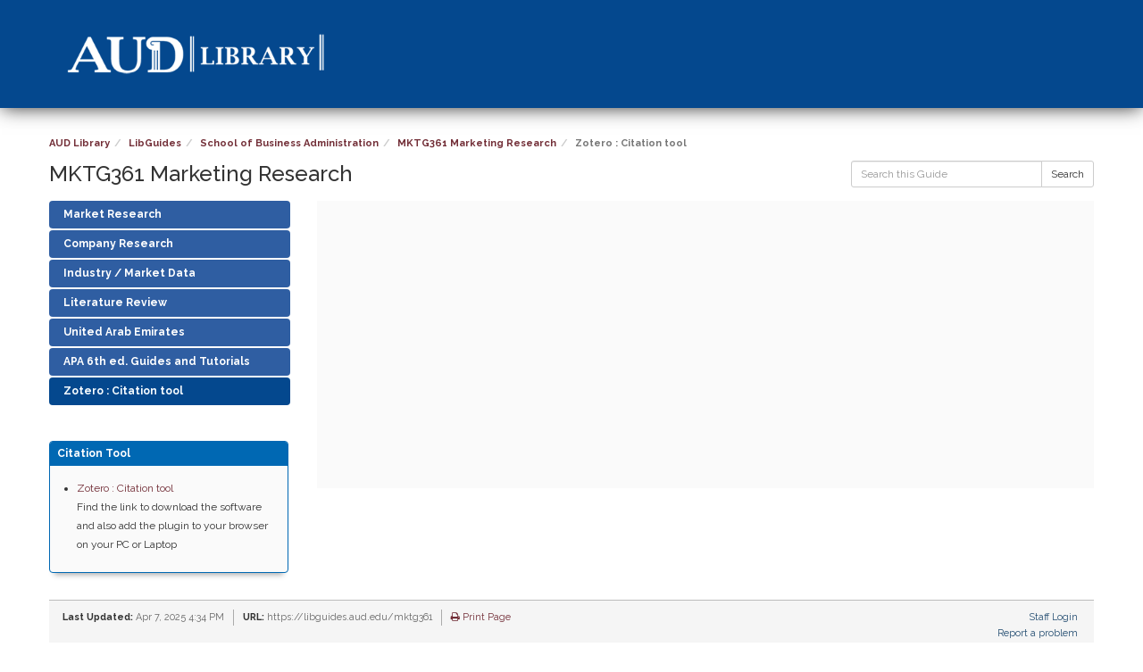

--- FILE ---
content_type: text/html; charset=UTF-8
request_url: https://libguides.aud.edu/c.php?g=967162&p=6987905
body_size: 6163
content:
<!DOCTYPE html>
<html lang="en">
<head>
    <meta http-equiv="X-UA-Compatible" content="IE=Edge"/>
    <meta http-equiv="Content-Type" content="text/html; charset=utf-8"/>
    <link rel="shortcut icon" type="image/png" href="https://www.aud.edu/media/0fqhzarb/favicon.ico" />
    
<title>Zotero : Citation tool - MKTG361 Marketing Research - LibGuides at American University in Dubai</title>
<meta name="viewport" content="width=device-width, initial-scale=1.0">
<meta name="robots" content="noindex,nofollow,noarchive" />
<link rel="shortcut icon" type="image/png" href="https://www.aud.edu/media/0fqhzarb/favicon.ico" />


<!-- public_metadata.twig -->

    <!-- auto generated dublin core metadata -->
    <meta name="DC.Title" content="LibGuides: MKTG361 Marketing Research: Zotero : Citation tool"/>
    <meta name="DC.Creator" content="Systems Librarian"/>
    <meta name="DC.Subject" content=""/>
    <meta name="DC.Description" content=""/>
    <meta name="DC.Publishers" content="American University in Dubai"/>
    <meta name="DC.Rights" content="Copyright American University in Dubai 2025"/>
    <meta name="DC.Language" content="en"/>
    <meta name="DC.Identifier" content="https://libguides.aud.edu/c.php?g=967162&p=6987905"/>
    <meta name="DC.Date.Created" content="Sep 16, 2019"/>
    <meta name="DC.Date.Modified" content="Apr 7, 2025"/>
    

<meta property="og:title" content="LibGuides: MKTG361 Marketing Research: Zotero : Citation tool">
<meta property="og:description" content="LibGuides: MKTG361 Marketing Research: Zotero : Citation tool">
<meta property="og:type" content="website">
<meta property="og:url" content="https://libguides.aud.edu/c.php?g=967162&amp;p=6987905">
<meta name="twitter:card" content="summary_large_image">
<meta name="twitter:site" content="@springshare">



<link rel="stylesheet" href="https://static-assets-us.libguides.com/web/jquery/css/jquery-ui.min.css?2691" />

<link rel="stylesheet" href="https://netdna.bootstrapcdn.com/font-awesome/4.7.0/css/font-awesome.min.css"/>

<link rel="stylesheet" type="text/css" href="https://static-assets-us.libguides.com/web/slick-1.8.1/slick/slick.css">
<link rel="stylesheet" type="text/css" href="https://static-assets-us.libguides.com/web/slick-1.8.1/slick/slick-theme.css">

    <link rel="stylesheet" href="https://static-assets-us.libguides.com/web/css3.21.5/lg-public.min.css" />

<script type="text/javascript" src="https://static-assets-us.libguides.com/web/jquery/js/1.12.4_jquery.min.js"></script>
<script>
    jQuery(document).ready(function () {
        jQuery(".dropdown-toggle").on("click", function(e){
            jQuery(this).siblings("ul.s-lg-subtab-ul.dropdown-menu").toggle();
        });
    });
</script>

    <script src="//code.jquery.com/ui/1.13.2/jquery-ui.min.js"></script>
    <script>
        jQuery.ui ||
        document.write('<script src="https://static-assets-us.libguides.com/web/jquery/js/jquery-ui.min.js?2691">\x3C/script>');
    </script>

    <script type="text/javascript" src="https://static-assets-us.libguides.com/web/js3.21.5/lg-public.min.js"></script>
<style>/** bootstrap_tab_css.twig **/
#s-lg-tabs-container .nav-tabs > li > a,
#s-lg-tabs-container .nav-tabs > li > button,
#s-lg-tabs-container .nav-pills > li > a,
#s-lg-tabs-container .nav-pills > li > button {
    border: 1px solid transparent; -webkit-border-radius: 4px; -moz-border-radius: 4px; border-radius: 4px;
    background-color: #2F5EA2;
    color: #ffffff;
    font-weight: bold;
    padding: 4px 15px;
}

#s-lg-tabs-container .nav-tabs {
    border-bottom: 0;
}

#s-lg-tabs-container .nav-tabs > li#s-lg-admin-tab-add > a {
    -webkit-border-radius: 4px 4px 0 0;
    -moz-border-radius: 4px 4px 0 0;
    border-radius: 4px 4px 0 0;
}

#s-lg-tabs-container .nav-tabs > li > a:hover,
#s-lg-tabs-container .nav-tabs > li > button:hover,
#s-lg-tabs-container .nav-pills > li > a:hover,
#s-lg-tabs-container .nav-pills > li > button:hover {
    border: 1px solid transparent; -webkit-border-radius: 4px; -moz-border-radius: 4px; border-radius: 4px;
    background-color: #04488e;
    color: #f7fcff;
}

#s-lg-tabs-container .nav-tabs > .active > a,
#s-lg-tabs-container .nav-tabs > .active > button,
#s-lg-tabs-container .nav-pills > .active > a,
#s-lg-tabs-container .nav-pills > .active > button {
    color: #f7fcff;
    cursor: default;
    background-color: #04488e;
    border: 1px solid transparent; -webkit-border-radius: 4px; -moz-border-radius: 4px; border-radius: 4px;
    border-bottom-color: transparent;
    font-weight: bold;
}

#s-lg-tabs-container .nav-tabs > .active > .s-lg-subtab-ul > .active > a,
#s-lg-tabs-container .nav-tabs > .active > .s-lg-subtab-ul > .active > button {
    color: #f7fcff;
    cursor: default;
    background-color: #04488e;
    border-bottom-color: transparent;
}

#s-lg-tabs-container .nav-tabs > .active > a:hover,
#s-lg-tabs-container .nav-pills > .active > a:hover,
#s-lg-tabs-container .nav-tabs > .active > button:hover,
#s-lg-tabs-container .nav-pills > .active > button:hover {
    color: #f7fcff;
    cursor: pointer;
    background-color: #04488e;
    border: 1px solid transparent; -webkit-border-radius: 4px; -moz-border-radius: 4px; border-radius: 4px;
    border-bottom-color: transparent;
    font-weight: bold;
}

#s-lg-tabs-container .nav .dropdown-toggle .caret {
    border-top-color: #e1e1e1;
}

#s-lg-tabs-container .nav-tabs button.dropdown-toggle .caret {
    margin-left: 2px;
    margin-top: -3px;
}

#s-lg-tabs-container .nav-tabs > li > a.s-lg-tab-drop {
    border-radius: 0 4px 4px 0;
    padding: 4px 6px 4px 3px;
    border-left: 1px solid transparent;
}

#s-lg-tabs-container .nav-tabs > li > button.s-lg-tab-drop {
    border-radius: 0 4px 4px 0;
    padding: 4px 6px 0px 3px;
    border-left: 1px solid transparent;
    margin-right: 2px;
}

#s-lg-tabs-container .nav-tabs > li > a.s-lg-tab-drop:hover {
    border-radius: 0 4px 4px 0;
    border-left: 1px solid #bbb;
    padding: 4px 6px 4px 3px;
}

#s-lg-tabs-container .nav-tabs > li > button.s-lg-tab-drop:hover {
    border-radius: 0 4px 4px 0;
    border-left: 1px solid #bbb;
    padding: 4px 6px 0px 3px;
}

#s-lg-tabs-container .nav-tabs > li > a.s-lg-tab-top-link,
#s-lg-tabs-container .nav-tabs > li > a.s-lg-tab-top-link:hover,
#s-lg-tabs-container .nav-tabs > li > button.s-lg-tab-top-link,
#s-lg-tabs-container .nav-tabs > li > button.s-lg-tab-top-link:hover {
    border-radius: 4px;
    font-weight: bold;
    padding: 4px 5px 4px 10px;
}

.nav-tabs > li > a.s-lg-tab-top-link,
.nav-tabs > li > button.s-lg-tab-top-link {
    margin-right: 0px;
}

#s-lg-tabs-container .nav-pills > li > a.s-lg-tab-drop,
#s-lg-tabs-container .nav-pills > li > button.s-lg-tab-drop {
    border-radius: 0 4px 4px 0;
    padding: 4px 8px 4px 8px;
    border-left: 1px solid transparent;
    position: absolute;
    right: 0;
}

#s-lg-tabs-container .nav-pills > li > a.s-lg-tab-drop:hover,
#s-lg-tabs-container .nav-pills > li > button.s-lg-tab-drop:hover {
    border-radius: 0 4px 4px 0;
    border-left: 1px solid #bbb;
    padding: 4px 8px 4px 8px;
}

#s-lg-tabs-container .nav-pills > li > a.s-lg-tab-top-link,
#s-lg-tabs-container .nav-pills > li > a.s-lg-tab-top-link:hover,
#s-lg-tabs-container .nav-pills > li > button.s-lg-tab-top-link,
#s-lg-tabs-container .nav-pills > li > button.s-lg-tab-top-link:hover {
    width: 100%;
    float: left;
    border-radius: 4px;
    font-weight: bold;
    padding: 4px 15px 4px 15px;
}

/** !bootstrap_tab_css.twig **/
 .s-lib-box {border-color: #0068b3;
                border-width: 1px;
                box-shadow: 0 8px 6px -6px #AAAAAA;
                border-radius: 4px 4px 4px 4px;
                background-color: #fafafa;
            }
            .s-lib-box-std .s-lib-box-title {background-color: #0068b3; background-image: none;color: #ffffff;
                border-bottom: 1px solid #0068b3;
            }
            .s-lib-box .s-lib-box-title {background-color: #0068b3; background-image: none;color: #ffffff;
                border-bottom: 1px solid #0068b3;
                border-radius: 3px 3px 0px 0px;
            }
            .s-lib-box .s-lg-box-footer {
                border-radius: 0px 0px 3px 3px;
            }</style><link href="https://fonts.googleapis.com/css2?family=Raleway:ital,wght@0,100..900;1,100..900&display=swap" rel="stylesheet" >
<style>
body { font-family: "Raleway", sans-serif;}
.footer-sketch {width: 100%}
#libAUD_footer { background: #1a224c;  color: rgba(255,255,255,0.50);  font-size: 15px;  padding-top: 100px;}
#libAUD_footer a { color: rgba(255,255,255,1);  }
#libAUD_footer a:hover { transition: ease all 1.3s; color: rgba(220,53,69,1);  }
#libAUD_footer .hlinks a { text-decoration: underline;  font-size: 16px }
#libAUD_footer .getintouch a , .AUD_loc{ font-size: 16px  }
.AUD_loc{color:#fff}
#libAUD_footer .logo {max-width: 200px }
.social-links a{text-decoration:none; padding-right:15px}
#libAUD_footer h3 {
        font-size: 22px;
        font-weight: 600;
        color: #fff;
        position: relative;
        padding: 0;
        margin: 5px 0 25px 0
    }
.footer-sketch {width: 100%; vertical-align: top}
.footer-bottom {
    display: -webkit-box;
    display: -webkit-flex;
    display: -ms-flexbox;
    display: flex;
    -webkit-box-align: center;
    -webkit-align-items: center;
    -ms-flex-align: center;
    align-items: center
}
.footer-bottom > div {        
        color: rgba(255,255,255,0.35);
        font-size: 18px;
        font-weight: 500;
        text-align:center;padding-top:60px
    }
.footer-bottom a { color:rgba(255,255,255,0.35) !important; }
@media (max-width: 991px) {
    #libAUD_footer  {
       text-align:center
    }
}
.s-lib-public-body{padding-left:0;padding-right:0}

/* Wine color for buttons and active elements */
.btn-info{background-color:#722E37}
.nav-pills > li.active > button,
.nav-pills > li.active > button:focus,
.nav-pills > li.active > button:hover {
  background-color: #722E37;
}
#s-lib-admin-main .dataTables_paginate > ul.pagination > li.paginate_button:not(.disabled):not(.active) > a,
#s-lib-public-main .dataTables_paginate > ul.pagination > li.paginate_button:not(.disabled):not(.active) > a,
.s-lg-link-contrast,
.ui-widget-content a,
a {
  color: #722E37;
}
.panel-default > .panel-heading .badge {
  background-color: #722E37;
}

/* Hover effect for side navigation tabs */
.s-lg-tabs-side .nav-pills > li > a:hover,
.s-lg-tabs-side .nav-pills > li > a:focus {
    background-color: #722E37 !important;
    color: #ffffff !important;
    transition: background-color 0.3s ease-in-out;
}
</style>
<script>
    var springStats = springStats || {};
    springStats.saConfig = springStats.saConfig || {
        site_id: 12048,
        tracking_parameters: {"_st_guide_id":967162,"_st_page_id":6987905,"_st_site_id":12048},
        tracking_server_host: "libguides-proc.springyaws.com"
    };
</script>
<script  src="https://static-assets-us.libguides.com/web/js/sa.min.js?3116"></script>
<script>
			springSpace.Common = springSpace.Common || { };
			springSpace.Common.constant = {
					PROCESSING: {
						ACTION_DISPLAY_POLL: 159
					}
			};
			springSpace.Common.baseURL = "https://libguides.aud.edu/";
			
			handleScroll=function() {
                if (false) {
					var target_elt = "#s-lg-page-section-6987905";
					jQuery("html, body").animate({ scrollTop: jQuery(target_elt).offset().top }, 750);
					if (jQuery(this).scrollTop() > 220) {
						jQuery("#s-lib-scroll-top").fadeIn(750);
					}
				}
			}
	   </script>
        <script>
            // Enable tooltips.
            jQuery(function () {
                try {
                    springSpace.UI.initPopOvers(false);
                    jQuery(".az-bs-tooltip").tooltip();
                } catch (e) { }
            });
        jQuery(document).ready(function () {
            springSpace.springTrack.trackPage({_st_type_id: '1',_st_group_id: '15140',_st_guide_id: '967162',_st_page_id: '6987905'});
        });
            jQuery(document).ready(function() {
                handleScroll();
            });
        </script>
    </head>
<body class="s-lg-guide-body">
    <a id="s-lg-public-skiplink" class="alert-info" href="#s-lg-guide-main">Skip to Main Content</a>
    
    <section style="background:#04488e;box-shadow: 0 2px 20px -2px #333;margin-bottom:25px;margin-left:-15px;margin-right:-15px">
    <div class="container" >
        <div class="row">
            <div class="col-12" style="text-align: left; padding:30px 20px 20px 20px; color:#ffffff">
                <p>
                    <a href="https://www.library.aud.edu/">
                        <img src="https://aud.edu/media/xvtblijj/audlibrary-logo.png" alt="AUD Library Logo" style="max-width: 300px; display: inline-block;">
                    </a>
                </p>
              
            </div>
        </div>
    </div>
</section>

    <div id="s-lg-guide-header" class="container s-lib-header s-lib-side-borders">
        <nav id="s-lib-bc" aria-label="breadcrumb">
            <ol id="s-lib-bc-list" class="breadcrumb"><li id="s-lib-bc-customer" class="breadcrumb-item"><a href="https://library.aud.edu">AUD Library</a></li><li id="s-lib-bc-site" class="breadcrumb-item"><a href="https://libguides.aud.edu/">LibGuides</a></li><li id="s-lib-bc-group" class="breadcrumb-item"><a href="https://libguides.aud.edu?group_id=15140">School of Business Administration</a></li><li id="s-lib-bc-guide" class="breadcrumb-item"><a href="https://libguides.aud.edu/mktg361">MKTG361 Marketing Research</a></li><li id="s-lib-bc-page" class="active breadcrumb-item">Zotero : Citation tool</li></ol>
        </nav>
        <div class="pull-right">
            <div id="s-lg-guide-header-search">
                
<div id="s-lg-guide-search-box">
    <form role="search" id="s-lg-guide-search-form" action="https://libguides.aud.edu/srch.php" method="GET">
        <div class="input-group input-group-sm">
            <input 
                type="text" 
                id="s-lg-guide-search-terms" 
                name="q" 
                class="form-control"
                maxlength="260" 
                placeholder="Search this Guide">
                
            <label class="sr-only" for="s-lg-guide-search-terms">Search this Guide</label>

                            <input type="hidden" name="guide_id" value="967162">
            
            
            <span class="input-group-btn">
                <button class="btn btn-default" type="submit">
                    Search
                </button>
            </span>
        </div>
    </form>
</div>

            </div>
            
        </div>
        <div id="s-lg-guide-header-info">
            <h1 id="s-lg-guide-name">MKTG361 Marketing Research</h1>
            <div id="s-lg-guide-desc-container">
                <span id="s-lg-guide-description"></span>
            </div>
        </div>
    </div>

    <div id="s-lg-guide-tabs-title-bar" class="container s-lib-side-borders"></div>

    <div id="s-lg-side-nav-content" class="container s-lib-side-borders pad-top-med">
        <div class="row">
            <div class="col-md-3 s-lg-tabs-side pad-bottom-med">
                <div id="s-lg-tabs-container">
                    <div id="s-lg-guide-tabs" role="navigation" aria-label="Guide Pages">
                        <ul class="nav nav-pills nav-stacked split-button-nav">
                            


    <li class="">
        <a title="" class="" 
           href="https://libguides.aud.edu/c.php?g=967162&amp;p=6987867" 
            
            
           >
            <span>Market Research</span>
            
        </a>
        
    </li>



    <li class="">
        <a title="" class="" 
           href="https://libguides.aud.edu/c.php?g=967162&amp;p=6987868" 
            
            
           >
            <span>Company Research</span>
            
        </a>
        
    </li>



    <li class="">
        <a title="" class="" 
           href="https://libguides.aud.edu/c.php?g=967162&amp;p=6987869" 
            
            
           >
            <span>Industry / Market Data</span>
            
        </a>
        
    </li>



    <li class="">
        <a title="" class="" 
           href="https://libguides.aud.edu/c.php?g=967162&amp;p=6987870" 
            
            
           >
            <span>Literature Review</span>
            
        </a>
        
    </li>



    <li class="">
        <a title="" class="" 
           href="https://libguides.aud.edu/c.php?g=967162&amp;p=6987878" 
            
            
           >
            <span>United Arab Emirates</span>
            
        </a>
        
    </li>



    <li class="">
        <a title="" class="" 
           href="https://libguides.aud.edu/c.php?g=967162&amp;p=6987904" 
            
            
           >
            <span>APA 6th ed. Guides and Tutorials</span>
            
        </a>
        
    </li>



    <li class="active">
        <a title="" class="active" 
           href="https://libguides.aud.edu/c.php?g=967162&amp;p=6987905" 
            
            
           >
            <span>Zotero : Citation tool</span>
            
        </a>
        
    </li>

                        </ul>
                        <div class="s-lg-row margin-top-med"><div id="s-lg-col-0"><div class="s-lg-col-boxes"><div id="s-lg-box-wrapper-24412201" class="s-lg-box-wrapper-24412201">


    <div id="s-lg-box-20806402-container" class="s-lib-box-container">
        <div id="s-lg-box-20806402" class="s-lib-box s-lib-box-std">
                            <h2 class="s-lib-box-title">
                    Citation Tool
                                    </h2>
                        <div id="s-lg-box-collapse-20806402" >
                <div class="s-lib-box-content">
                    

    <div class="">
        <ul id="s-lg-link-list-49470963"
            class="s-lg-link-list s-lg-link-list-2">

<li class="">
    


<div id="s-lg-content-46641912" class="">
    <span>
                    <a href="https://www.zotero.org/" target="_blank" onclick="return springSpace.springTrack.trackLink({link: this,_st_type_id: &#039;2&#039;,_st_content_id: &#039;46641912&#039;,_st_inc_return: this});" >
                Zotero : Citation tool
            </a>
        
            </span>

    
    
                <div id="s-lg-link-desc-46641912" class="s-lg-link-desc">
            Find the link to download the software and also add the plugin to your browser on your PC or Laptop
        </div>
    
    </div>

</li>

        </ul>

        
    </div>

                </div>
                
            </div>
        </div>
    </div>
</div></div></div></div>
                    </div>
                </div>
            </div>
            <div class="col-md-9">
                <div class="s-lg-tab-content">
                    <div id="s-lg-guide-main" class="tab-pane active" tabindex="-1">
                        <div class="row s-lg-row"><div id="s-lg-col-1" class="col-md-12"><div class="s-lg-col-boxes"><div id="s-lg-box-wrapper-24412185" class="s-lg-box-wrapper-24412185">


    <div id="s-lg-box-20806389-container" class="s-lib-box-container">
        <div id="s-lg-box-20806389" class="s-lib-box s-lib-box-std s-lib-floating-box">
                        <div id="s-lg-box-collapse-20806389" >
                <div class="s-lib-box-content s-lib-floating-box-content">
                    <div id="s-lg-content-46641886" class="s-lg-widget ">
    <iframe width="560" height="315" src="https://www.youtube.com/embed/P-aeSe4gjv0" frameborder="0" allow="accelerometer; autoplay; encrypted-media; gyroscope; picture-in-picture" allowfullscreen></iframe>
    </div>
                </div>
                
            </div>
        </div>
    </div>
</div></div></div></div>
                    </div>
                </div>
                <ul id="s-lg-page-prevnext" class="pager s-lib-hide">
    <li class="previous">
        <a class="page-link" href="https://libguides.aud.edu/c.php?g=967162&p=6987904">&lt;&lt; <strong>Previous:</strong> APA 6th ed. Guides and Tutorials</a>
    </li>
    <li class="next">
        
    </li>
</ul>


            </div>
        </div>
    </div>

    <div id="s-lib-footer-public" class="s-lib-footer footer container s-lib-side-borders">
        <div id="s-lg-guide-header-meta" class="pad-top-sm pad-left-med clearfix">
            <ul id="s-lg-guide-header-attributes">
                <li id="s-lg-guide-header-updated" class="s-lg-h-separator">
                    <span class="s-lg-guide-label">Last Updated:</span> <span class="s-lg-text-greyout">Apr 7, 2025 4:34 PM</span>
                </li>
                <li id="s-lg-guide-header-url" class="s-lg-h-separator">
                    <span class="s-lg-guide-label">URL:</span> <span class="s-lg-text-greyout">https://libguides.aud.edu/mktg361</span>
                </li>
                <li id="s-lg-guide-print-url">
                    <a href="javascript: window.print();"><i class="fa fa-print" aria-hidden="true" title="Print Page"></i> Print Page</a>
                </li>
            </ul>
            <div id="s-lib-footer-login-link" class="pull-right pad-right-med">
                <a href="https://aud.libapps.com/libapps/login.php?site_id=12048&target64=L2xpYmd1aWRlcy9hZG1pbl9jLnBocD9nPTk2NzE2MiZwPTY5ODc5MDU=">Staff Login</a>
            </div>
        </div>
        <div class="pad-bottom-sm clearfix">
            <div id="s-lib-footer-support-link" class="pull-right pad-right-med">
                <a href="mailto:eplibrary@aud.edu">Report a problem</a>
            </div>
            <div id="s-lg-guide-header-subjects" class="pad-top-sm pad-left-med pad-right-med pull-left">
                
            </div>
            <div id="s-lg-guide-header-tags" class="pad-top-sm pad-left-med">
                
            </div>
        </div>
    </div>

    <!-- scroll_top.twig -->
<div id="s-lib-scroll-top">
    <a href="javascript:void(0);" onclick="jQuery('body').focus();" title="Back to Top"
       aria-label="Back to Top">
        <span class="fa-stack fa-lg" aria-hidden="true">
            <i class="fa fa-square-o fa-stack-2x"></i>
            <i class="fa fa-angle-double-up fa-stack-1x" style="position:relative; bottom:2px;"></i>
        </span>
    </a>
</div>
<!-- !scroll_top.twig -->

    <div id="s-lib-alert" title=""><div id="s-lib-alert-content"></div></div>
            
<section id="libAUD_footer" style="margin-top:20px;margin-left:-15px;margin-right:-15px">
    <div class="container">
        <div class="row">
            <div class="col-lg-4 offset-lg-1 col-sm-12 ">
                <img src="https://apply.aud.edu/aiinbusiness/img/AUD-logo-Get-Life-Ready.png" class="img-fluid logo" />
                <p style="margin-top:30px">
                    The American University in Dubai is a private, academically and culturally inclusive institution of higher learning, providing a
                    globally recognized American education.
                </p>
                <p style="margin-bottom:30px"><a href="https://www.aud.edu" target="_blank">Return to AUD website</a></p>
            </div>
            <div class="col-lg-3 offset-lg-1 col-sm-12 getintouch">
                <h3 class="pt-lg-3 ">
                    Get in touch
                </h3>
                <p>AUD Library<br /><span class="AUD_loc">Sheikh Zayed Road<br />PO Box 28282, Dubai <br /> United Arab Emirates</span></p>
                <p>Call<br /><a href="tel:+97143183183">+971 4 318 3183</a><br /><a href="tel:+97143183182">+971 4 318 3182</a></p>
                <p style="margin-bottom:30px">Email<br /><a href="mailto:library@aud.edu">library@aud.edu</a></p>
            </div>
            <div class="col-lg-3 col-sm-12 hlinks">
                <h3 class="pt-lg-2">
                    Stay Connected
                </h3>

                <div class="social-links">
                    <a href="https://www.instagram.com/audlibrary/" class="soc-round icon-inst" title="instagram">
                        <img alt="Instagram" src="http://aud.edu/media/1753/instagram.svg"></a>

                    <a href="https://www.youtube.com/channel/UCjniwJ3kW5DnS9k6EralY4w" class="soc-round icon-yt" title="YouTube">
                        <img alt="YouTube" style="max-height:24px" src="http://aud.edu/media/s3nh2kem/youtube_logo_icon.png">
                    </a>
                </div>
            </div>
        </div>
    </div>

    <div class="container-fluid">
        <div class="row ">
            <div class="col-sm-12" style="margin-top:20px; margin-bottom:20px">
                <div class="row footer-bottom">
                    <div class="copyright col-lg-4 col-sm-12">
                        Copyright © 2025. All rights reserved
                    </div>
                    <div class="footer-arms col-lg-4 col-sm-12">
                        <img src="https://aud.edu/dist/img/arms.png" srcset="http://aud.edu/dist/img/arms@2x.png 2x, http://aud.edu/dist/img/arms@3x.png 3x" alt="arms">
                    </div>
                    <div class="col-lg-4 col-sm-12">
                        <a href="https://www.aud.edu/privacy-policy/">Privacy Policy</a>
                    </div>
                </div>
            </div>
            <div class="col-12 p-0">
                <img src="http://aud.edu/dist/img/aud_sketch_white_tests_Compressd.png" alt="AUD" class="footer-sketch">
            </div>
        </div>

    </div>
</section>

        
    </body>
</html>


--- FILE ---
content_type: image/svg+xml
request_url: https://www.aud.edu/media/1753/instagram.svg
body_size: 1078
content:
<svg width="24" height="24" xmlns="http://www.w3.org/2000/svg"><path d="M16.85 0A7.157 7.157 0 0 1 24 7.15v9.7A7.157 7.157 0 0 1 16.85 24h-9.7A7.157 7.157 0 0 1 0 16.85v-9.7A7.157 7.157 0 0 1 7.15 0h9.7zm4.736 16.85v-9.7a4.735 4.735 0 0 0-4.736-4.736h-9.7A4.735 4.735 0 0 0 2.414 7.15v9.7a4.735 4.735 0 0 0 4.736 4.736h9.7a4.735 4.735 0 0 0 4.736-4.736zM12 6c3.308 0 6 2.692 6 6s-2.692 6-6 6-6-2.692-6-6 2.692-6 6-6zm0 9.666a3.666 3.666 0 1 0 0-7.332 3.666 3.666 0 0 0 0 7.332zm6.429-8.809a1.286 1.286 0 1 1 0-2.571 1.286 1.286 0 0 1 0 2.571z" fill="#FFF"/></svg>